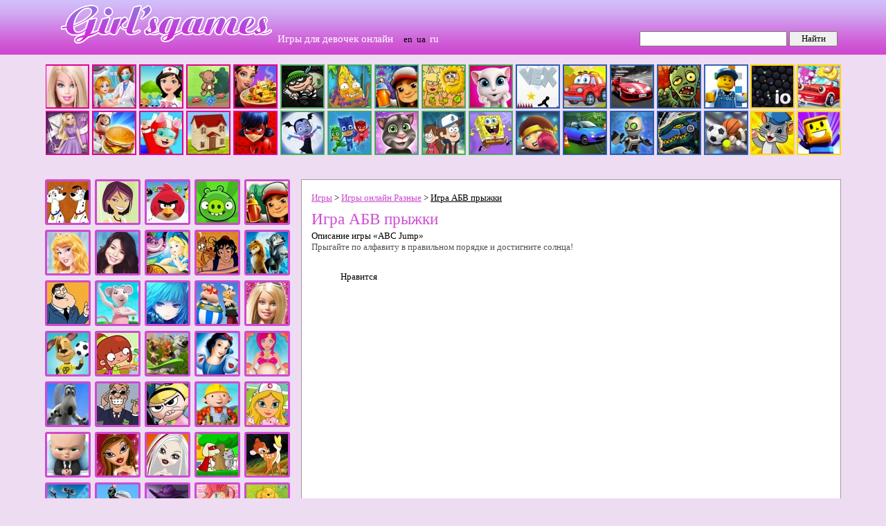

--- FILE ---
content_type: text/html
request_url: http://igrydliadevochek.ru/abv-pryzhki-online-igra/44543/
body_size: 85093
content:
<!DOCTYPE html>
<html>
<head>
<meta http-equiv="Content-Type" content="text/html; charset=utf-8">

<link rel="SHORTCUT ICON" href="/favicon.ico">
<link rel="image_src" href="/contents/image/games/game/160x120/2020/44543-game.jpg"><title>АБВ прыжки - онлайн игра</title>
<meta name="description" content="АБВ прыжки игра. Современные, новые и бесплатные онлайн игры для девочек - самая большая и самая веселая коллекция онлайн игр в интернете.">
<meta name="keywords" content="АБВ прыжки игра, игры для девочек, бесплатные игры, онлайн игры, бесплатные онлайн игры">
<style>
p, div, font, span, b, a, body, table, td, textarea, select, input { font-family: Trebuchet MS, Arial Cyr; font-size: 10pt; }
table { margin: 0px; border: 0px; border-collapse: collapse; }
td { padding: 0px; }
</style>
<script type="text/javascript" src="/contents/js/jquery.js"></script>
<link rel="STYLESHEET" type="text/css" href="/contents/css/game.css?1">
</head>
<body style="margin: 0px; background-color: #eedcf3; background-repeat: repeat-x; background-image: url(/contents/pics/upback.gif); ">
<div align="center">
<div style="width: 1150px;">

<!-- Up unit -->
<div align="left" style="height: 83px; padding-top: 0px;">
<table>
	<tr>
		<td style="width: 100%;">
			<div style="display: table-cell;"><a href="/" title="Игры для девочек онлайн"><img src="/contents/pics/logo.gif" style="border: 0px; line-height:0px;"></a></div>
			<div style="display: table-cell; vertical-align: top; padding: 48px 0px 0px 0px;">	<div class="logo">Игры для девочек онлайн</div></div>
			<div style="display: table-cell; vertical-align: top; padding: 48px 0px 0px 0px;"> &nbsp;&nbsp; &nbsp;&nbsp;en&nbsp;&nbsp;ua&nbsp;&nbsp;<span class="langlink">ru</span></div>
		</td>
		<td style="padding: 0px 5px;" nowrap>
			<div style="display: table-cell; vertical-align: top; padding-top: 30px;">
	                	<form style="display: inline;" method="GET" action="online-igry/">
					<input type="text" name="game" style="width: 205px; margin: 0px;" value="">
					<input type="submit" style="width: 70px; margin: 0px;" onclick="return $('input[name$=game]').val() ? true : false;" value="Найти">
	                    </form>
			</div>
		</td>
	</tr>
</table>
</div>
<div style="padding: 10px 0 0 0;"><img src="/contents/multo-games.png" style="width: 1149px; height: 131px;" alt="multo-games"></div>

<!-- The central unit -->
<center>
<!-- Yandex.RTB R-A-562572-1 -->
<div id="yandex_rtb_R-A-562572-1"></div>
<script type="text/javascript">
    (function(w, d, n, s, t) {
        w[n] = w[n] || [];
        w[n].push(function() {
            Ya.Context.AdvManager.render({
                blockId: "R-A-562572-1",
                renderTo: "yandex_rtb_R-A-562572-1",
                async: true
            });
        });
        t = d.getElementsByTagName("script")[0];
        s = d.createElement("script");
        s.type = "text/javascript";
        s.src = "//an.yandex.ru/system/context.js";
        s.async = true;
        t.parentNode.insertBefore(s, t);
    })(this, this.document, "yandexContextAsyncCallbacks");
</script>
</center><br>
<div class="telo">

	<table style="width: 1150px; margin: 15px 0px;">
		<tr>
			<td class="col_right" align="left">
	<div class="tag_small_div"><a href="/101-dalmatinec-online-igry/347/" title="Игры для девочек онлайн 101 далматинец"><img class="corners_min tag_small_img" src="/contents/image/games/tags/60x60/101-dalmatinec-s.jpg" alt="101 далматинец"></a></div>
	<div class="tag_small_div"><a href="/6teen-online-igry/433/" title="Игры для девочек онлайн 6teen"><img class="corners_min tag_small_img" src="/contents/image/games/tags/60x60/6teen-s.jpg" alt="6teen"></a></div>
	<div class="tag_small_div"><a href="/angry-birds-online-igry/291/" title="Игры для девочек онлайн Angry birds"><img class="corners_min tag_small_img" src="/contents/image/games/tags/60x60/angry-birds-s.jpg" alt="Angry birds"></a></div>
	<div class="tag_small_div"><a href="/bad-piggies-online-igry/340/" title="Игры для девочек онлайн Bad Piggies"><img class="corners_min tag_small_img" src="/contents/image/games/tags/60x60/bad-piggies-s.jpg" alt="Bad Piggies"></a></div>
	<div class="tag_small_div"><a href="/subway-surfers-online-igry/341/" title="Игры для девочек онлайн Subway Surfers"><img class="corners_min tag_small_img" src="/contents/image/games/tags/60x60/subway-surfers-s.jpg" alt="Subway Surfers"></a></div>
	<div class="tag_small_div"><a href="/avrora-online-igry/342/" title="Игры для девочек онлайн Аврора"><img class="corners_min tag_small_img" src="/contents/image/games/tags/60x60/avrora-s.jpg" alt="Аврора"></a></div>
	<div class="tag_small_div"><a href="/aj-karli-online-igry/335/" title="Игры для девочек онлайн Ай Карли"><img class="corners_min tag_small_img" src="/contents/image/games/tags/60x60/aj-karli-s.jpg" alt="Ай Карли"></a></div>
	<div class="tag_small_div"><a href="/alisa-v-strane-chudes-online-igry/377/" title="Игры для девочек онлайн Алиса в Стране чудес"><img class="corners_min tag_small_img" src="/contents/image/games/tags/60x60/alisa-v-strane-chudes-s.jpg" alt="Алиса в Стране чудес"></a></div>
	<div class="tag_small_div"><a href="/alladin-online-igry/292/" title="Игры для девочек онлайн Алладин"><img class="corners_min tag_small_img" src="/contents/image/games/tags/60x60/alladin-s.jpg" alt="Алладин"></a></div>
	<div class="tag_small_div"><a href="/alfa-i-omega-online-igry/450/" title="Игры для девочек онлайн Альфа и Омега"><img class="corners_min tag_small_img" src="/contents/image/games/tags/60x60/alfa-i-omega-s.jpg" alt="Альфа и Омега"></a></div>
	<div class="tag_small_div"><a href="/amerikanskij-papasha-online-igry/435/" title="Игры для девочек онлайн Американский папаша"><img class="corners_min tag_small_img" src="/contents/image/games/tags/60x60/amerikanskij-papasha-s.jpg" alt="Американский папаша"></a></div>
	<div class="tag_small_div"><a href="/angelina-balerina-online-igry/461/" title="Игры для девочек онлайн Ангелина Балерина"><img class="corners_min tag_small_img" src="/contents/image/games/tags/60x60/angelina-balerina-s.jpg" alt="Ангелина Балерина"></a></div>
	<div class="tag_small_div"><a href="/anime-online-igry/162/" title="Игры для девочек онлайн Аниме"><img class="corners_min tag_small_img" src="/contents/image/games/tags/60x60/anime-s.jpg" alt="Аниме"></a></div>
	<div class="tag_small_div"><a href="/asteriks-i-obeliks-online-igry/293/" title="Игры для девочек онлайн Астерикс и Обеликс"><img class="corners_min tag_small_img" src="/contents/image/games/tags/60x60/asteriks-i-obeliks-s.jpg" alt="Астерикс и Обеликс"></a></div>
	<div class="tag_small_div"><a href="/barbi-online-igry/62/" title="Игры для девочек онлайн Барби"><img class="corners_min tag_small_img" src="/contents/image/games/tags/60x60/barbi-s.jpg" alt="Барби"></a></div>
	<div class="tag_small_div"><a href="/barboskiny-online-igry/411/" title="Игры для девочек онлайн Барбоскины"><img class="corners_min tag_small_img" src="/contents/image/games/tags/60x60/barboskiny-s.jpg" alt="Барбоскины"></a></div>
	<div class="tag_small_div"><a href="/bezdele-online-igry/437/" title="Игры для девочек онлайн Безделье"><img class="corners_min tag_small_img" src="/contents/image/games/tags/60x60/bezdele-s.jpg" alt="Безделье"></a></div>
	<div class="tag_small_div"><a href="/belka-i-strelka-online-igry/378/" title="Игры для девочек онлайн Белка и Стрелка"><img class="corners_min tag_small_img" src="/contents/image/games/tags/60x60/belka-i-strelka-s.jpg" alt="Белка и Стрелка"></a></div>
	<div class="tag_small_div"><a href="/belosnezhka-online-igry/294/" title="Игры для девочек онлайн Белоснежка"><img class="corners_min tag_small_img" src="/contents/image/games/tags/60x60/belosnezhka-s.jpg" alt="Белоснежка"></a></div>
	<div class="tag_small_div"><a href="/beremennye-online-igry/336/" title="Игры для девочек онлайн Беременные"><img class="corners_min tag_small_img" src="/contents/image/games/tags/60x60/beremennye-s.jpg" alt="Беременные"></a></div>
	<div class="tag_small_div"><a href="/bernard-online-igry/447/" title="Игры для девочек онлайн Бернард"><img class="corners_min tag_small_img" src="/contents/image/games/tags/60x60/bernard-s.jpg" alt="Бернард"></a></div>
	<div class="tag_small_div"><a href="/biznes-online-igry/147/" title="Игры для девочек онлайн Бизнес"><img class="corners_min tag_small_img" src="/contents/image/games/tags/60x60/biznes-s.jpg" alt="Бизнес"></a></div>
	<div class="tag_small_div"><a href="/billi-i-mendi-online-igry/438/" title="Игры для девочек онлайн Билли и Мэнди"><img class="corners_min tag_small_img" src="/contents/image/games/tags/60x60/billi-i-mendi-s.jpg" alt="Билли и Мэнди"></a></div>
	<div class="tag_small_div"><a href="/bob-stroitel-online-igry/343/" title="Игры для девочек онлайн Боб строитель"><img class="corners_min tag_small_img" src="/contents/image/games/tags/60x60/bob-stroitel-s.jpg" alt="Боб строитель"></a></div>
	<div class="tag_small_div"><a href="/bolnica-online-igry/243/" title="Игры для девочек онлайн Больница"><img class="corners_min tag_small_img" src="/contents/image/games/tags/60x60/bolnica-s.jpg" alt="Больница"></a></div>
	<div class="tag_small_div"><a href="/boss-molokosos-online-igry/543/" title="Игры для девочек онлайн Босс молокосос"><img class="corners_min tag_small_img" src="/contents/image/games/tags/60x60/boss-molokosos-s.jpg" alt="Босс молокосос"></a></div>
	<div class="tag_small_div"><a href="/bratc-online-igry/65/" title="Игры для девочек онлайн Братц"><img class="corners_min tag_small_img" src="/contents/image/games/tags/60x60/bratc-s.jpg" alt="Братц"></a></div>
	<div class="tag_small_div"><a href="/bratczillaz-online-igry/266/" title="Игры для девочек онлайн Братцзиллаз"><img class="corners_min tag_small_img" src="/contents/image/games/tags/60x60/bratczillaz-s.jpg" alt="Братцзиллаз"></a></div>
	<div class="tag_small_div"><a href="/brodilki-dlya-devochek-online-igry/500/" title="Игры для девочек онлайн Бродилки для девочек"><img class="corners_min tag_small_img" src="/contents/image/games/tags/60x60/brodilki-dlya-devochek-s.jpg" alt="Бродилки для девочек"></a></div>
	<div class="tag_small_div"><a href="/bembi-online-igry/423/" title="Игры для девочек онлайн Бэмби"><img class="corners_min tag_small_img" src="/contents/image/games/tags/60x60/bembi-s.jpg" alt="Бэмби"></a></div>
	<div class="tag_small_div"><a href="/valli-online-igry/379/" title="Игры для девочек онлайн Валли"><img class="corners_min tag_small_img" src="/contents/image/games/tags/60x60/valli-s.jpg" alt="Валли"></a></div>
	<div class="tag_small_div"><a href="/vverkh-online-igry/424/" title="Игры для девочек онлайн Вверх"><img class="corners_min tag_small_img" src="/contents/image/games/tags/60x60/vverkh-s.jpg" alt="Вверх"></a></div>
	<div class="tag_small_div"><a href="/vedmy-online-igry/373/" title="Игры для девочек онлайн Ведьмы"><img class="corners_min tag_small_img" src="/contents/image/games/tags/60x60/vedmy-s.jpg" alt="Ведьмы"></a></div>
	<div class="tag_small_div"><a href="/vinks-online-igry/72/" title="Игры для девочек онлайн Винкс"><img class="corners_min tag_small_img" src="/contents/image/games/tags/60x60/vinks-s.jpg" alt="Винкс"></a></div>
	<div class="tag_small_div"><a href="/vinni-pukh-online-igry/295/" title="Игры для девочек онлайн Винни Пух"><img class="corners_min tag_small_img" src="/contents/image/games/tags/60x60/vinni-pukh-s.jpg" alt="Винни Пух"></a></div>
	<div class="tag_small_div"><a href="/violetta-online-igry/267/" title="Игры для девочек онлайн Виолетта"><img class="corners_min tag_small_img" src="/contents/image/games/tags/60x60/violetta-s.jpg" alt="Виолетта"></a></div>
	<div class="tag_small_div"><a href="/volshebnye-roditeli-online-igry/380/" title="Игры для девочек онлайн Волшебные родители"><img class="corners_min tag_small_img" src="/contents/image/games/tags/60x60/volshebnye-roditeli-s.jpg" alt="Волшебные родители"></a></div>
	<div class="tag_small_div"><a href="/volt-online-igry/430/" title="Игры для девочек онлайн Вольт"><img class="corners_min tag_small_img" src="/contents/image/games/tags/60x60/volt-s.jpg" alt="Вольт"></a></div>
	<div class="tag_small_div"><a href="/vremya-dzhastina-online-igry/453/" title="Игры для девочек онлайн Время Джастина"><img class="corners_min tag_small_img" src="/contents/image/games/tags/60x60/vremya-dzhastina-s.jpg" alt="Время Джастина"></a></div>
	<div class="tag_small_div"><a href="/vremya-priklyuchenij-online-igry/296/" title="Игры для девочек онлайн Время приключений"><img class="corners_min tag_small_img" src="/contents/image/games/tags/60x60/vremya-priklyuchenij-s.jpg" alt="Время приключений"></a></div>
	<div class="tag_small_div"><a href="/gadkij-ya-online-igry/381/" title="Игры для девочек онлайн Гадкий Я"><img class="corners_min tag_small_img" src="/contents/image/games/tags/60x60/gadkij-ya-s.jpg" alt="Гадкий Я"></a></div>
	<div class="tag_small_div"><a href="/gambol-online-igry/344/" title="Игры для девочек онлайн Гамбол"><img class="corners_min tag_small_img" src="/contents/image/games/tags/60x60/gambol-s.jpg" alt="Гамбол"></a></div>
	<div class="tag_small_div"><a href="/gangnam-stajl-online-igry/345/" title="Игры для девочек онлайн Гангнам Стайл"><img class="corners_min tag_small_img" src="/contents/image/games/tags/60x60/gangnam-stajl-s.jpg" alt="Гангнам Стайл"></a></div>
	<div class="tag_small_div"><a href="/garri-potter-online-igry/202/" title="Игры для девочек онлайн Гарри Поттер"><img class="corners_min tag_small_img" src="/contents/image/games/tags/60x60/garri-potter-s.jpg" alt="Гарри Поттер"></a></div>
	<div class="tag_small_div"><a href="/garfild-online-igry/297/" title="Игры для девочек онлайн Гарфилд"><img class="corners_min tag_small_img" src="/contents/image/games/tags/60x60/garfild-s.jpg" alt="Гарфилд"></a></div>
	<div class="tag_small_div"><a href="/gerkules-online-igry/501/" title="Игры для девочек онлайн Геркулес"><img class="corners_min tag_small_img" src="/contents/image/games/tags/60x60/gerkules-s.jpg" alt="Геркулес"></a></div>
	<div class="tag_small_div"><a href="/govoryaschie-druzya-online-igry/242/" title="Игры для девочек онлайн Говорящие друзья"><img class="corners_min tag_small_img" src="/contents/image/games/tags/60x60/govoryaschie-druzya-s.jpg" alt="Говорящие друзья"></a></div>
	<div class="tag_small_div"><a href="/govoryaschij-tom-online-igry/262/" title="Игры для девочек онлайн Говорящий Том"><img class="corners_min tag_small_img" src="/contents/image/games/tags/60x60/govoryaschij-tom-s.jpg" alt="Говорящий Том"></a></div>
	<div class="tag_small_div"><a href="/golovolomka-online-igry/523/" title="Игры для девочек онлайн Головоломка"><img class="corners_min tag_small_img" src="/contents/image/games/tags/60x60/golovolomka-s.jpg" alt="Головоломка"></a></div>
	<div class="tag_small_div"><a href="/gorod-geroev-online-igry/412/" title="Игры для девочек онлайн Город героев"><img class="corners_min tag_small_img" src="/contents/image/games/tags/60x60/gorod-geroev-s.jpg" alt="Город героев"></a></div>
	<div class="tag_small_div"><a href="/gotovka-online-igry/51/" title="Игры для девочек онлайн Готовка"><img class="corners_min tag_small_img" src="/contents/image/games/tags/60x60/gotovka-s.jpg" alt="Готовка"></a></div>
	<div class="tag_small_div"><a href="/graviti-fols-online-igry/346/" title="Игры для девочек онлайн Гравити Фолс"><img class="corners_min tag_small_img" src="/contents/image/games/tags/60x60/graviti-fols-s.jpg" alt="Гравити Фолс"></a></div>
	<div class="tag_small_div"><a href="/grizzi-i-lemmingi-online-igry/547/" title="Игры для девочек онлайн Гриззи и Лемминги"><img class="corners_min tag_small_img" src="/contents/image/games/tags/60x60/grizzi-i-lemmingi-s.jpg" alt="Гриззи и Лемминги"></a></div>
	<div class="tag_small_div"><a href="/griffiny-online-igry/382/" title="Игры для девочек онлайн Гриффины"><img class="corners_min tag_small_img" src="/contents/image/games/tags/60x60/griffiny-s.jpg" alt="Гриффины"></a></div>
	<div class="tag_small_div"><a href="/guppi-i-puzyriki-online-igry/383/" title="Игры для девочек онлайн Гуппи и пузырики"><img class="corners_min tag_small_img" src="/contents/image/games/tags/60x60/guppi-i-puzyriki-s.jpg" alt="Гуппи и пузырики"></a></div>
	<div class="tag_small_div"><a href="/gufi-online-igry/413/" title="Игры для девочек онлайн Гуфи"><img class="corners_min tag_small_img" src="/contents/image/games/tags/60x60/gufi-s.jpg" alt="Гуфи"></a></div>
	<div class="tag_small_div"><a href="/dambo-online-igry/415/" title="Игры для девочек онлайн Дамбо"><img class="corners_min tag_small_img" src="/contents/image/games/tags/60x60/dambo-s.jpg" alt="Дамбо"></a></div>
	<div class="tag_small_div"><a href="/devushki-online-igry/170/" title="Игры для девочек онлайн Девушки"><img class="corners_min tag_small_img" src="/contents/image/games/tags/60x60/devushki-s.jpg" alt="Девушки"></a></div>
	<div class="tag_small_div"><a href="/devushki-ekvestrii-online-igry/338/" title="Игры для девочек онлайн Девушки Эквестрии"><img class="corners_min tag_small_img" src="/contents/image/games/tags/60x60/devushki-ekvestrii-s.jpg" alt="Девушки Эквестрии"></a></div>
	<div class="tag_small_div"><a href="/delaj-nogi-online-igry/441/" title="Игры для девочек онлайн Делай ноги"><img class="corners_min tag_small_img" src="/contents/image/games/tags/60x60/delaj-nogi-s.jpg" alt="Делай ноги"></a></div>
	<div class="tag_small_div"><a href="/dzhastin-biber-online-igry/452/" title="Игры для девочек онлайн Джастин Бибер"><img class="corners_min tag_small_img" src="/contents/image/games/tags/60x60/dzhastin-biber-s.jpg" alt="Джастин Бибер"></a></div>
	<div class="tag_small_div"><a href="/dzhejk-i-piraty-netlandii-online-igry/384/" title="Игры для девочек онлайн Джейк и пираты Нетландии"><img class="corners_min tag_small_img" src="/contents/image/games/tags/60x60/dzhejk-i-piraty-netlandii-s.jpg" alt="Джейк и пираты Нетландии"></a></div>
	<div class="tag_small_div"><a href="/dzhimmi-nejtron-online-igry/440/" title="Игры для девочек онлайн Джимми Нейтрон"><img class="corners_min tag_small_img" src="/contents/image/games/tags/60x60/dzhimmi-nejtron-s.jpg" alt="Джимми Нейтрон"></a></div>
	<div class="tag_small_div"><a href="/dzhoni-test-online-igry/454/" title="Игры для девочек онлайн Джони Тест"><img class="corners_min tag_small_img" src="/contents/image/games/tags/60x60/dzhoni-test-s.jpg" alt="Джони Тест"></a></div>
	<div class="tag_small_div"><a href="/dzhonni-bravo-online-igry/457/" title="Игры для девочек онлайн Джонни Браво"><img class="corners_min tag_small_img" src="/contents/image/games/tags/60x60/dzhonni-bravo-s.jpg" alt="Джонни Браво"></a></div>
	<div class="tag_small_div"><a href="/diego-online-igry/298/" title="Игры для девочек онлайн Диего"><img class="corners_min tag_small_img" src="/contents/image/games/tags/60x60/diego-s.jpg" alt="Диего"></a></div>
	<div class="tag_small_div"><a href="/din-din-online-igry/374/" title="Игры для девочек онлайн Динь-Динь"><img class="corners_min tag_small_img" src="/contents/image/games/tags/60x60/din-din-s.jpg" alt="Динь-Динь"></a></div>
	<div class="tag_small_div"><a href="/disnej-online-igry/142/" title="Игры для девочек онлайн Дисней"><img class="corners_min tag_small_img" src="/contents/image/games/tags/60x60/disnej-s.jpg" alt="Дисней"></a></div>
	<div class="tag_small_div"><a href="/doktor-plyusheva-online-igry/261/" title="Игры для девочек онлайн Доктор Плюшева"><img class="corners_min tag_small_img" src="/contents/image/games/tags/60x60/doktor-plyusheva-s.jpg" alt="Доктор Плюшева"></a></div>
	<div class="tag_small_div"><a href="/dom-online-igry/516/" title="Игры для девочек онлайн Дом"><img class="corners_min tag_small_img" src="/contents/image/games/tags/60x60/dom-s.jpg" alt="Дом"></a></div>
	<div class="tag_small_div"><a href="/donald-dak-online-igry/348/" title="Игры для девочек онлайн Дональд Дак"><img class="corners_min tag_small_img" src="/contents/image/games/tags/60x60/donald-dak-s.jpg" alt="Дональд Дак"></a></div>
	<div class="tag_small_div"><a href="/doraemon-online-igry/428/" title="Игры для девочек онлайн Дораэмон"><img class="corners_min tag_small_img" src="/contents/image/games/tags/60x60/doraemon-s.jpg" alt="Дораэмон"></a></div>
	<div class="tag_small_div"><a href="/druzya-angelov-online-igry/268/" title="Игры для девочек онлайн Друзья ангелов"><img class="corners_min tag_small_img" src="/contents/image/games/tags/60x60/druzya-angelov-s.jpg" alt="Друзья ангелов"></a></div>
	<div class="tag_small_div"><a href="/dudl-dzhamp-online-igry/491/" title="Игры для девочек онлайн Дудл Джамп"><img class="corners_min tag_small_img" src="/contents/image/games/tags/60x60/dudl-dzhamp-s.jpg" alt="Дудл Джамп"></a></div>
	<div class="tag_small_div"><a href="/edinorogi-online-igry/469/" title="Игры для девочек онлайн Единороги"><img class="corners_min tag_small_img" src="/contents/image/games/tags/60x60/edinorogi-s.jpg" alt="Единороги"></a></div>
	<div class="tag_small_div"><a href="/eti-online-igry/27/" title="Игры для девочек онлайн Ети"><img class="corners_min tag_small_img" src="/contents/image/games/tags/60x60/eti-s.jpg" alt="Ети"></a></div>
	<div class="tag_small_div"><a href="/zhasmin-online-igry/299/" title="Игры для девочек онлайн Жасмин"><img class="corners_min tag_small_img" src="/contents/image/games/tags/60x60/zhasmin-s.jpg" alt="Жасмин"></a></div>
	<div class="tag_small_div"><a href="/zhivotnye-online-igry/227/" title="Игры для девочек онлайн Животные"><img class="corners_min tag_small_img" src="/contents/image/games/tags/60x60/zhivotnye-s.jpg" alt="Животные"></a></div>
	<div class="tag_small_div"><a href="/zveropolis-online-igry/534/" title="Игры для девочек онлайн Зверополис"><img class="corners_min tag_small_img" src="/contents/image/games/tags/60x60/zveropolis-s.jpg" alt="Зверополис"></a></div>
	<div class="tag_small_div"><a href="/znamenitosti-online-igry/64/" title="Игры для девочек онлайн Знаменитости"><img class="corners_min tag_small_img" src="/contents/image/games/tags/60x60/znamenitosti-s.jpg" alt="Знаменитости"></a></div>
	<div class="tag_small_div"><a href="/zolushka-online-igry/385/" title="Игры для девочек онлайн Золушка"><img class="corners_min tag_small_img" src="/contents/image/games/tags/60x60/zolushka-s.jpg" alt="Золушка"></a></div>
	<div class="tag_small_div"><a href="/zuma-online-igry/176/" title="Игры для девочек онлайн Зума"><img class="corners_min tag_small_img" src="/contents/image/games/tags/60x60/zuma-s.jpg" alt="Зума"></a></div>
	<div class="tag_small_div"><a href="/interery-online-igry/139/" title="Игры для девочек онлайн Интерьеры"><img class="corners_min tag_small_img" src="/contents/image/games/tags/60x60/interery-s.jpg" alt="Интерьеры"></a></div>
	<div class="tag_small_div"><a href="/istoriya-igrushek-online-igry/349/" title="Игры для девочек онлайн История игрушек"><img class="corners_min tag_small_img" src="/contents/image/games/tags/60x60/istoriya-igrushek-s.jpg" alt="История игрушек"></a></div>
	<div class="tag_small_div"><a href="/kak-priruchit-drakona-online-igry/350/" title="Игры для девочек онлайн Как приручить дракона"><img class="corners_min tag_small_img" src="/contents/image/games/tags/60x60/kak-priruchit-drakona-s.jpg" alt="Как приручить дракона"></a></div>
	<div class="tag_small_div"><a href="/kalimero-online-igry/497/" title="Игры для девочек онлайн Калимеро"><img class="corners_min tag_small_img" src="/contents/image/games/tags/60x60/kalimero-s.jpg" alt="Калимеро"></a></div>
	<div class="tag_small_div"><a href="/kapitan-podshtannik-online-igry/546/" title="Игры для девочек онлайн Капитан Подштанник"><img class="corners_min tag_small_img" src="/contents/image/games/tags/60x60/kapitan-podshtannik-s.jpg" alt="Капитан Подштанник"></a></div>
	<div class="tag_small_div"><a href="/kayu-online-igry/498/" title="Игры для девочек онлайн Каю"><img class="corners_min tag_small_img" src="/contents/image/games/tags/60x60/kayu-s.jpg" alt="Каю"></a></div>
	<div class="tag_small_div"><a href="/kid-vs-ket-online-igry/462/" title="Игры для девочек онлайн Кид vs Кэт"><img class="corners_min tag_small_img" src="/contents/image/games/tags/60x60/kid-vs-ket-s.jpg" alt="Кид vs Кэт"></a></div>
	<div class="tag_small_div"><a href="/kik-butovskij-online-igry/439/" title="Игры для девочек онлайн Кик Бутовский"><img class="corners_min tag_small_img" src="/contents/image/games/tags/60x60/kik-butovskij-s.jpg" alt="Кик Бутовский"></a></div>
	<div class="tag_small_div"><a href="/kiko-online-igry/300/" title="Игры для девочек онлайн Кико"><img class="corners_min tag_small_img" src="/contents/image/games/tags/60x60/kiko-s.jpg" alt="Кико"></a></div>
	<div class="tag_small_div"><a href="/kim-5-s-plyusom-online-igry/301/" title="Игры для девочек онлайн Ким 5 с плюсом"><img class="corners_min tag_small_img" src="/contents/image/games/tags/60x60/kim-5-s-plyusom-s.jpg" alt="Ким 5 с плюсом"></a></div>
	<div class="tag_small_div"><a href="/kliker-online-igry/548/" title="Игры для девочек онлайн Кликер"><img class="corners_min tag_small_img" src="/contents/image/games/tags/60x60/kliker-s.jpg" alt="Кликер"></a></div>
	<div class="tag_small_div"><a href="/klub-pingvinov-online-igry/386/" title="Игры для девочек онлайн Клуб пингвинов"><img class="corners_min tag_small_img" src="/contents/image/games/tags/60x60/klub-pingvinov-s.jpg" alt="Клуб пингвинов"></a></div>
	<div class="tag_small_div"><a href="/korol-lev-online-igry/387/" title="Игры для девочек онлайн Король Лев"><img class="corners_min tag_small_img" src="/contents/image/games/tags/60x60/korol-lev-s.jpg" alt="Король Лев"></a></div>
	<div class="tag_small_div"><a href="/korporaciya-monstrov-online-igry/388/" title="Игры для девочек онлайн Корпорация монстров"><img class="corners_min tag_small_img" src="/contents/image/games/tags/60x60/korporaciya-monstrov-s.jpg" alt="Корпорация монстров"></a></div>
	<div class="tag_small_div"><a href="/kosmo-martyshki-online-igry/480/" title="Игры для девочек онлайн Космо мартышки"><img class="corners_min tag_small_img" src="/contents/image/games/tags/60x60/kosmo-martyshki-s.jpg" alt="Космо мартышки"></a></div>
	<div class="tag_small_div"><a href="/kot-v-sapogakh-online-igry/188/" title="Игры для девочек онлайн Кот в сапогах"><img class="corners_min tag_small_img" src="/contents/image/games/tags/60x60/kot-v-sapogakh-s.jpg" alt="Кот в сапогах"></a></div>
	<div class="tag_small_div"><a href="/koshki-online-igry/375/" title="Игры для девочек онлайн Кошки"><img class="corners_min tag_small_img" src="/contents/image/games/tags/60x60/koshki-s.jpg" alt="Кошки"></a></div>
	<div class="tag_small_div"><a href="/krasavica-i-chudovische-online-igry/302/" title="Игры для девочек онлайн Красавица и Чудовище"><img class="corners_min tag_small_img" src="/contents/image/games/tags/60x60/krasavica-i-chudovische-s.jpg" alt="Красавица и Чудовище"></a></div>
	<div class="tag_small_div"><a href="/krutye-bobry-online-igry/468/" title="Игры для девочек онлайн Крутые бобры"><img class="corners_min tag_small_img" src="/contents/image/games/tags/60x60/krutye-bobry-s.jpg" alt="Крутые бобры"></a></div>
	<div class="tag_small_div"><a href="/krutye-devchonki-online-igry/416/" title="Игры для девочек онлайн Крутые девчонки"><img class="corners_min tag_small_img" src="/contents/image/games/tags/60x60/krutye-devchonki-s.jpg" alt="Крутые девчонки"></a></div>
	<div class="tag_small_div"><a href="/kung-fu-panda-online-igry/303/" title="Игры для девочек онлайн Кунг-фу Панда"><img class="corners_min tag_small_img" src="/contents/image/games/tags/60x60/kung-fu-panda-s.jpg" alt="Кунг-фу Панда"></a></div>
	<div class="tag_small_div"><a href="/kusko-online-igry/304/" title="Игры для девочек онлайн Куско"><img class="corners_min tag_small_img" src="/contents/image/games/tags/60x60/kusko-s.jpg" alt="Куско"></a></div>
	<div class="tag_small_div"><a href="/kukhnya-sary-online-igry/269/" title="Игры для девочек онлайн Кухня Сары"><img class="corners_min tag_small_img" src="/contents/image/games/tags/60x60/kukhnya-sary-s.jpg" alt="Кухня Сары"></a></div>
	<div class="tag_small_div"><a href="/lalalupsi-online-igry/471/" title="Игры для девочек онлайн Лалалупси"><img class="corners_min tag_small_img" src="/contents/image/games/tags/60x60/lalalupsi-s.jpg" alt="Лалалупси"></a></div>
	<div class="tag_small_div"><a href="/lego-frends-online-igry/474/" title="Игры для девочек онлайн Лего Френдс"><img class="corners_min tag_small_img" src="/contents/image/games/tags/60x60/lego-frends-s.jpg" alt="Лего Френдс"></a></div>
	<div class="tag_small_div"><a href="/ledi-bag-i-super-kot-online-igry/531/" title="Игры для девочек онлайн Леди Баг и Супер Кот"><img class="corners_min tag_small_img" src="/contents/image/games/tags/60x60/ledi-bag-i-super-kot-s.jpg" alt="Леди Баг и Супер Кот"></a></div>
	<div class="tag_small_div"><a href="/ledi-i-brodyaga-online-igry/463/" title="Игры для девочек онлайн Леди и Бродяга"><img class="corners_min tag_small_img" src="/contents/image/games/tags/60x60/ledi-i-brodyaga-s.jpg" alt="Леди и Бродяга"></a></div>
	<div class="tag_small_div"><a href="/lednikovyj-period-online-igry/306/" title="Игры для девочек онлайн Ледниковый период"><img class="corners_min tag_small_img" src="/contents/image/games/tags/60x60/lednikovyj-period-s.jpg" alt="Ледниковый период"></a></div>
	<div class="tag_small_div"><a href="/lentyaevo-online-igry/393/" title="Игры для девочек онлайн Лентяево"><img class="corners_min tag_small_img" src="/contents/image/games/tags/60x60/lentyaevo-s.jpg" alt="Лентяево"></a></div>
	<div class="tag_small_div"><a href="/lechit-zuby-online-igry/241/" title="Игры для девочек онлайн Лечить зубы"><img class="corners_min tag_small_img" src="/contents/image/games/tags/60x60/lechit-zuby-s.jpg" alt="Лечить зубы"></a></div>
	<div class="tag_small_div"><a href="/lilo-i-stich-online-igry/307/" title="Игры для девочек онлайн Лило и Стич"><img class="corners_min tag_small_img" src="/contents/image/games/tags/60x60/lilo-i-stich-s.jpg" alt="Лило и Стич"></a></div>
	<div class="tag_small_div"><a href="/littl-charmers-online-igry/530/" title="Игры для девочек онлайн Литтл Чармерс"><img class="corners_min tag_small_img" src="/contents/image/games/tags/60x60/littl-charmers-s.jpg" alt="Литтл Чармерс"></a></div>
	<div class="tag_small_div"><a href="/loraks-online-igry/449/" title="Игры для девочек онлайн Лоракс"><img class="corners_min tag_small_img" src="/contents/image/games/tags/60x60/loraks-s.jpg" alt="Лоракс"></a></div>
	<div class="tag_small_div"><a href="/loshadi-online-igry/270/" title="Игры для девочек онлайн Лошади"><img class="corners_min tag_small_img" src="/contents/image/games/tags/60x60/loshadi-s.jpg" alt="Лошади"></a></div>
	<div class="tag_small_div"><a href="/luni-tyunz-online-igry/351/" title="Игры для девочек онлайн Луни Тюнз"><img class="corners_min tag_small_img" src="/contents/image/games/tags/60x60/luni-tyunz-s.jpg" alt="Луни Тюнз"></a></div>
	<div class="tag_small_div"><a href="/luntik-online-igry/234/" title="Игры для девочек онлайн Лунтик"><img class="corners_min tag_small_img" src="/contents/image/games/tags/60x60/luntik-s.jpg" alt="Лунтик"></a></div>
	<div class="tag_small_div"><a href="/lyubopytnyj-dzhordzh-online-igry/429/" title="Игры для девочек онлайн Любопытный Джордж"><img class="corners_min tag_small_img" src="/contents/image/games/tags/60x60/lyubopytnyj-dzhordzh-s.jpg" alt="Любопытный Джордж"></a></div>
	<div class="tag_small_div"><a href="/magiya-online-igry/520/" title="Игры для девочек онлайн Магия"><img class="corners_min tag_small_img" src="/contents/image/games/tags/60x60/magiya-s.jpg" alt="Магия"></a></div>
	<div class="tag_small_div"><a href="/madagaskar-online-igry/352/" title="Игры для девочек онлайн Мадагаскар"><img class="corners_min tag_small_img" src="/contents/image/games/tags/60x60/madagaskar-s.jpg" alt="Мадагаскар"></a></div>
	<div class="tag_small_div"><a href="/madzhong-online-igry/50/" title="Игры для девочек онлайн Маджонг"><img class="corners_min tag_small_img" src="/contents/image/games/tags/60x60/madzhong-s.jpg" alt="Маджонг"></a></div>
	<div class="tag_small_div"><a href="/makiyazh-online-igry/66/" title="Игры для девочек онлайн Макияж"><img class="corners_min tag_small_img" src="/contents/image/games/tags/60x60/makiyazh-s.jpg" alt="Макияж"></a></div>
	<div class="tag_small_div"><a href="/malenkie-ejnshtejny-online-igry/464/" title="Игры для девочек онлайн Маленькие Эйнштейны"><img class="corners_min tag_small_img" src="/contents/image/games/tags/60x60/malenkie-ejnshtejny-s.jpg" alt="Маленькие Эйнштейны"></a></div>
	<div class="tag_small_div"><a href="/malefisenta-online-igry/337/" title="Игры для девочек онлайн Малефисента"><img class="corners_min tag_small_img" src="/contents/image/games/tags/60x60/malefisenta-s.jpg" alt="Малефисента"></a></div>
	<div class="tag_small_div"><a href="/malyshariki-online-igry/533/" title="Игры для девочек онлайн Малышарики"><img class="corners_min tag_small_img" src="/contents/image/games/tags/60x60/malyshariki-s.jpg" alt="Малышарики"></a></div>
	<div class="tag_small_div"><a href="/malyshka-seven-online-igry/490/" title="Игры для девочек онлайн Малышка Севен"><img class="corners_min tag_small_img" src="/contents/image/games/tags/60x60/malyshka-seven-s.jpg" alt="Малышка Севен"></a></div>
	<div class="tag_small_div"><a href="/malyshka-khejzel-online-igry/240/" title="Игры для девочек онлайн Малышка Хейзел"><img class="corners_min tag_small_img" src="/contents/image/games/tags/60x60/malyshka-khejzel-s.jpg" alt="Малышка Хейзел"></a></div>
	<div class="tag_small_div"><a href="/manikyur-online-igry/75/" title="Игры для девочек онлайн Маникюр"><img class="corners_min tag_small_img" src="/contents/image/games/tags/60x60/manikyur-s.jpg" alt="Маникюр"></a></div>
	<div class="tag_small_div"><a href="/masyanya-online-igry/353/" title="Игры для девочек онлайн Масяня"><img class="corners_min tag_small_img" src="/contents/image/games/tags/60x60/masyanya-s.jpg" alt="Масяня"></a></div>
	<div class="tag_small_div"><a href="/masha-i-medved-online-igry/197/" title="Игры для девочек онлайн Маша и Медведь"><img class="corners_min tag_small_img" src="/contents/image/games/tags/60x60/masha-i-medved-s.jpg" alt="Маша и Медведь"></a></div>
	<div class="tag_small_div"><a href="/megamozg-online-igry/417/" title="Игры для девочек онлайн Мегамозг"><img class="corners_min tag_small_img" src="/contents/image/games/tags/60x60/megamozg-s.jpg" alt="Мегамозг"></a></div>
	<div class="tag_small_div"><a href="/mia-i-ya-online-igry/475/" title="Игры для девочек онлайн Миа и Я"><img class="corners_min tag_small_img" src="/contents/image/games/tags/60x60/mia-i-ya-s.jpg" alt="Миа и Я"></a></div>
	<div class="tag_small_div"><a href="/mikki-maus-online-igry/308/" title="Игры для девочек онлайн Микки Маус"><img class="corners_min tag_small_img" src="/contents/image/games/tags/60x60/mikki-maus-s.jpg" alt="Микки Маус"></a></div>
	<div class="tag_small_div"><a href="/mikseli-online-igry/518/" title="Игры для девочек онлайн Миксели"><img class="corners_min tag_small_img" src="/contents/image/games/tags/60x60/mikseli-s.jpg" alt="Миксели"></a></div>
	<div class="tag_small_div"><a href="/minony-online-igry/246/" title="Игры для девочек онлайн Миньоны"><img class="corners_min tag_small_img" src="/contents/image/games/tags/60x60/minony-s.jpg" alt="Миньоны"></a></div>
	<div class="tag_small_div"><a href="/mister-bin-online-igry/354/" title="Игры для девочек онлайн Мистер Бин"><img class="corners_min tag_small_img" src="/contents/image/games/tags/60x60/mister-bin-s.jpg" alt="Мистер Бин"></a></div>
	<div class="tag_small_div"><a href="/moem-posudu-online-igry/493/" title="Игры для девочек онлайн Моем посуду"><img class="corners_min tag_small_img" src="/contents/image/games/tags/60x60/moem-posudu-s.jpg" alt="Моем посуду"></a></div>
	<div class="tag_small_div"><a href="/monstry-na-kanikulakh-online-igry/425/" title="Игры для девочек онлайн Монстры на каникулах"><img class="corners_min tag_small_img" src="/contents/image/games/tags/60x60/monstry-na-kanikulakh-s.jpg" alt="Монстры на каникулах"></a></div>
	<div class="tag_small_div"><a href="/moryak-papaj-online-igry/431/" title="Игры для девочек онлайн Моряк Папай"><img class="corners_min tag_small_img" src="/contents/image/games/tags/60x60/moryak-papaj-s.jpg" alt="Моряк Папай"></a></div>
	<div class="tag_small_div"><a href="/mulan-online-igry/309/" title="Игры для девочек онлайн Мулан"><img class="corners_min tag_small_img" src="/contents/image/games/tags/60x60/mulan-s.jpg" alt="Мулан"></a></div>
	<div class="tag_small_div"><a href="/na-pamyat-online-igry/138/" title="Игры для девочек онлайн На память"><img class="corners_min tag_small_img" src="/contents/image/games/tags/60x60/na-pamyat-s.jpg" alt="На память"></a></div>
	<div class="tag_small_div"><a href="/najdi-otlichiya-online-igry/14/" title="Игры для девочек онлайн Найди отличия"><img class="corners_min tag_small_img" src="/contents/image/games/tags/60x60/najdi-otlichiya-s.jpg" alt="Найди отличия"></a></div>
	<div class="tag_small_div"><a href="/nemo-online-igry/389/" title="Игры для девочек онлайн Немо"><img class="corners_min tag_small_img" src="/contents/image/games/tags/60x60/nemo-s.jpg" alt="Немо"></a></div>
	<div class="tag_small_div"><a href="/novyj-god-online-igry/74/" title="Игры для девочек онлайн Новый год"><img class="corners_min tag_small_img" src="/contents/image/games/tags/60x60/novyj-god-s.jpg" alt="Новый год"></a></div>
	<div class="tag_small_div"><a href="/noddi-online-igry/451/" title="Игры для девочек онлайн Нодди"><img class="corners_min tag_small_img" src="/contents/image/games/tags/60x60/noddi-s.jpg" alt="Нодди"></a></div>
	<div class="tag_small_div"><a href="/nu-pogodi-online-igry/310/" title="Игры для девочек онлайн Ну погоди"><img class="corners_min tag_small_img" src="/contents/image/games/tags/60x60/nu-pogodi-s.jpg" alt="Ну погоди"></a></div>
	<div class="tag_small_div"><a href="/obsluzhivanie-online-igry/55/" title="Игры для девочек онлайн Обслуживание"><img class="corners_min tag_small_img" src="/contents/image/games/tags/60x60/obsluzhivanie-s.jpg" alt="Обслуживание"></a></div>
	<div class="tag_small_div"><a href="/obuchayuschie-online-igry/13/" title="Игры для девочек онлайн Обучающие"><img class="corners_min tag_small_img" src="/contents/image/games/tags/60x60/obuchayuschie-s.jpg" alt="Обучающие"></a></div>
	<div class="tag_small_div"><a href="/obychnyj-multik-online-igry/355/" title="Игры для девочек онлайн Обычный мультик"><img class="corners_min tag_small_img" src="/contents/image/games/tags/60x60/obychnyj-multik-s.jpg" alt="Обычный мультик"></a></div>
	<div class="tag_small_div"><a href="/ovechki-online-igry/311/" title="Игры для девочек онлайн Овечки"><img class="corners_min tag_small_img" src="/contents/image/games/tags/60x60/ovechki-s.jpg" alt="Овечки"></a></div>
	<div class="tag_small_div"><a href="/oggi-i-tarakany-online-igry/356/" title="Игры для девочек онлайн Огги и тараканы"><img class="corners_min tag_small_img" src="/contents/image/games/tags/60x60/oggi-i-tarakany-s.jpg" alt="Огги и тараканы"></a></div>
	<div class="tag_small_div"><a href="/ogon-i-voda-online-igry/165/" title="Игры для девочек онлайн Огонь и вода"><img class="corners_min tag_small_img" src="/contents/image/games/tags/60x60/ogon-i-voda-s.jpg" alt="Огонь и вода"></a></div>
	<div class="tag_small_div"><a href="/odevalki-online-igry/2/" title="Игры для девочек онлайн Одевалки"><img class="corners_min tag_small_img" src="/contents/image/games/tags/60x60/odevalki-s.jpg" alt="Одевалки"></a></div>
	<div class="tag_small_div"><a href="/ostin-i-elli-online-igry/476/" title="Игры для девочек онлайн Остин и Элли"><img class="corners_min tag_small_img" src="/contents/image/games/tags/60x60/ostin-i-elli-s.jpg" alt="Остин и Элли"></a></div>
	<div class="tag_small_div"><a href="/ostrov-otchayannykh-geroev-online-igry/357/" title="Игры для девочек онлайн Остров отчаянных героев"><img class="corners_min tag_small_img" src="/contents/image/games/tags/60x60/ostrov-otchayannykh-geroev-s.jpg" alt="Остров отчаянных героев"></a></div>
	<div class="tag_small_div"><a href="/pazly-online-igry/145/" title="Игры для девочек онлайн Пазлы"><img class="corners_min tag_small_img" src="/contents/image/games/tags/60x60/pazly-s.jpg" alt="Пазлы"></a></div>
	<div class="tag_small_div"><a href="/papa-lui-online-igry/271/" title="Игры для девочек онлайн Папа Луи"><img class="corners_min tag_small_img" src="/contents/image/games/tags/60x60/papa-lui-s.jpg" alt="Папа Луи"></a></div>
	<div class="tag_small_div"><a href="/parikmakherskaya-online-igry/181/" title="Игры для девочек онлайн Парикмахерская"><img class="corners_min tag_small_img" src="/contents/image/games/tags/60x60/parikmakherskaya-s.jpg" alt="Парикмахерская"></a></div>
	<div class="tag_small_div"><a href="/paskha-online-igry/88/" title="Игры для девочек онлайн Пасха"><img class="corners_min tag_small_img" src="/contents/image/games/tags/60x60/paskha-s.jpg" alt="Пасха"></a></div>
	<div class="tag_small_div"><a href="/pasyansy-online-igry/21/" title="Игры для девочек онлайн Пасьянсы"><img class="corners_min tag_small_img" src="/contents/image/games/tags/60x60/pasyansy-s.jpg" alt="Пасьянсы"></a></div>
	<div class="tag_small_div"><a href="/pegasy-online-igry/477/" title="Игры для девочек онлайн Пегасы"><img class="corners_min tag_small_img" src="/contents/image/games/tags/60x60/pegasy-s.jpg" alt="Пегасы"></a></div>
	<div class="tag_small_div"><a href="/pedikyur-online-igry/150/" title="Игры для девочек онлайн Педикюр"><img class="corners_min tag_small_img" src="/contents/image/games/tags/60x60/pedikyur-s.jpg" alt="Педикюр"></a></div>
	<div class="tag_small_div"><a href="/peredelki-online-igry/495/" title="Игры для девочек онлайн Переделки"><img class="corners_min tag_small_img" src="/contents/image/games/tags/60x60/peredelki-s.jpg" alt="Переделки"></a></div>
	<div class="tag_small_div"><a href="/perekrestok-v-dzhunglyakh-online-igry/358/" title="Игры для девочек онлайн Перекресток в джунглях"><img class="corners_min tag_small_img" src="/contents/image/games/tags/60x60/perekrestok-v-dzhunglyakh-s.jpg" alt="Перекресток в джунглях"></a></div>
	<div class="tag_small_div"><a href="/pibodi-i-sherman-online-igry/312/" title="Игры для девочек онлайн Пибоди и Шерман"><img class="corners_min tag_small_img" src="/contents/image/games/tags/60x60/pibodi-i-sherman-s.jpg" alt="Пибоди и Шерман"></a></div>
	<div class="tag_small_div"><a href="/pingvinenok-pororo-online-igry/443/" title="Игры для девочек онлайн Пингвиненок Пороро"><img class="corners_min tag_small_img" src="/contents/image/games/tags/60x60/pingvinenok-pororo-s.jpg" alt="Пингвиненок Пороро"></a></div>
	<div class="tag_small_div"><a href="/pingviny-madagaskara-online-igry/313/" title="Игры для девочек онлайн Пингвины Мадагаскара"><img class="corners_min tag_small_img" src="/contents/image/games/tags/60x60/pingviny-madagaskara-s.jpg" alt="Пингвины Мадагаскара"></a></div>
	<div class="tag_small_div"><a href="/pinokkio-online-igry/426/" title="Игры для девочек онлайн Пиноккио"><img class="corners_min tag_small_img" src="/contents/image/games/tags/60x60/pinokkio-s.jpg" alt="Пиноккио"></a></div>
	<div class="tag_small_div"><a href="/piter-pen-online-igry/418/" title="Игры для девочек онлайн Питер Пен"><img class="corners_min tag_small_img" src="/contents/image/games/tags/60x60/piter-pen-s.jpg" alt="Питер Пен"></a></div>
	<div class="tag_small_div"><a href="/podvodnaya-bratva-online-igry/419/" title="Игры для девочек онлайн Подводная братва"><img class="corners_min tag_small_img" src="/contents/image/games/tags/60x60/podvodnaya-bratva-s.jpg" alt="Подводная братва"></a></div>
	<div class="tag_small_div"><a href="/podskazki-bulki-online-igry/390/" title="Игры для девочек онлайн Подсказки Бульки"><img class="corners_min tag_small_img" src="/contents/image/games/tags/60x60/podskazki-bulki-s.jpg" alt="Подсказки Бульки"></a></div>
	<div class="tag_small_div"><a href="/pokakhontas-online-igry/444/" title="Игры для девочек онлайн Покахонтас"><img class="corners_min tag_small_img" src="/contents/image/games/tags/60x60/pokakhontas-s.jpg" alt="Покахонтас"></a></div>
	<div class="tag_small_div"><a href="/pokemony-online-igry/314/" title="Игры для девочек онлайн Покемоны"><img class="corners_min tag_small_img" src="/contents/image/games/tags/60x60/pokemony-s.jpg" alt="Покемоны"></a></div>
	<div class="tag_small_div"><a href="/polli-poket-online-igry/478/" title="Игры для девочек онлайн Полли Покет"><img class="corners_min tag_small_img" src="/contents/image/games/tags/60x60/polli-poket-s.jpg" alt="Полли Покет"></a></div>
	<div class="tag_small_div"><a href="/poni-online-igry/273/" title="Игры для девочек онлайн Пони"><img class="corners_min tag_small_img" src="/contents/image/games/tags/60x60/poni-s.jpg" alt="Пони"></a></div>
	<div class="tag_small_div"><a href="/poppiksi-online-igry/482/" title="Игры для девочек онлайн ПопПикси"><img class="corners_min tag_small_img" src="/contents/image/games/tags/60x60/poppiksi-s.jpg" alt="ПопПикси"></a></div>
	<div class="tag_small_div"><a href="/pou-online-igry/406/" title="Игры для девочек онлайн Поу"><img class="corners_min tag_small_img" src="/contents/image/games/tags/60x60/pou-s.jpg" alt="Поу"></a></div>
	<div class="tag_small_div"><a href="/pocelui-online-igry/5/" title="Игры для девочек онлайн Поцелуи"><img class="corners_min tag_small_img" src="/contents/image/games/tags/60x60/pocelui-s.jpg" alt="Поцелуи"></a></div>
	<div class="tag_small_div"><a href="/priklyucheniya-flika-online-igry/502/" title="Игры для девочек онлайн Приключения Флика"><img class="corners_min tag_small_img" src="/contents/image/games/tags/60x60/priklyucheniya-flika-s.jpg" alt="Приключения Флика"></a></div>
	<div class="tag_small_div"><a href="/princessy-online-igry/155/" title="Игры для девочек онлайн Принцессы"><img class="corners_min tag_small_img" src="/contents/image/games/tags/60x60/princessy-s.jpg" alt="Принцессы"></a></div>
	<div class="tag_small_div"><a href="/pricheski-online-igry/82/" title="Игры для девочек онлайн Прически"><img class="corners_min tag_small_img" src="/contents/image/games/tags/60x60/pricheski-s.jpg" alt="Прически"></a></div>
	<div class="tag_small_div"><a href="/pryzhki-online-igry/35/" title="Игры для девочек онлайн Прыжки"><img class="corners_min tag_small_img" src="/contents/image/games/tags/60x60/pryzhki-s.jpg" alt="Прыжки"></a></div>
	<div class="tag_small_div"><a href="/pukka-online-igry/465/" title="Игры для девочек онлайн Пукка"><img class="corners_min tag_small_img" src="/contents/image/games/tags/60x60/pukka-s.jpg" alt="Пукка"></a></div>
	<div class="tag_small_div"><a href="/raznye-online-igry/229/" title="Игры для девочек онлайн Разные"><img class="corners_min tag_small_img" src="/contents/image/games/tags/60x60/raznye-s.jpg" alt="Разные"></a></div>
	<div class="tag_small_div"><a href="/ralf-online-igry/359/" title="Игры для девочек онлайн Ральф"><img class="corners_min tag_small_img" src="/contents/image/games/tags/60x60/ralf-s.jpg" alt="Ральф"></a></div>
	<div class="tag_small_div"><a href="/rapuncel-online-igry/164/" title="Игры для девочек онлайн Рапунцель"><img class="corners_min tag_small_img" src="/contents/image/games/tags/60x60/rapuncel-s.jpg" alt="Рапунцель"></a></div>
	<div class="tag_small_div"><a href="/raskraski-online-igry/17/" title="Игры для девочек онлайн Раскраски"><img class="corners_min tag_small_img" src="/contents/image/games/tags/60x60/raskraski-s.jpg" alt="Раскраски"></a></div>
	<div class="tag_small_div"><a href="/ratatuj-online-igry/391/" title="Игры для девочек онлайн Рататуй"><img class="corners_min tag_small_img" src="/contents/image/games/tags/60x60/ratatuj-s.jpg" alt="Рататуй"></a></div>
	<div class="tag_small_div"><a href="/realnaya-belka-online-igry/519/" title="Игры для девочек онлайн Реальная белка"><img class="corners_min tag_small_img" src="/contents/image/games/tags/60x60/realnaya-belka-s.jpg" alt="Реальная белка"></a></div>
	<div class="tag_small_div"><a href="/rio-online-igry/315/" title="Игры для девочек онлайн Рио"><img class="corners_min tag_small_img" src="/contents/image/games/tags/60x60/rio-s.jpg" alt="Рио"></a></div>
	<div class="tag_small_div"><a href="/robokar-poli-online-igry/532/" title="Игры для девочек онлайн Робокар Поли"><img class="corners_min tag_small_img" src="/contents/image/games/tags/60x60/robokar-poli-s.jpg" alt="Робокар Поли"></a></div>
	<div class="tag_small_div"><a href="/roga-i-kopyta-online-igry/316/" title="Игры для девочек онлайн Рога и копыта"><img class="corners_min tag_small_img" src="/contents/image/games/tags/60x60/roga-i-kopyta-s.jpg" alt="Рога и копыта"></a></div>
	<div class="tag_small_div"><a href="/rozovaya-pantera-online-igry/317/" title="Игры для девочек онлайн Розовая Пантера"><img class="corners_min tag_small_img" src="/contents/image/games/tags/60x60/rozovaya-pantera-s.jpg" alt="Розовая Пантера"></a></div>
	<div class="tag_small_div"><a href="/rusalki-online-igry/274/" title="Игры для девочек онлайн Русалки"><img class="corners_min tag_small_img" src="/contents/image/games/tags/60x60/rusalki-s.jpg" alt="Русалки"></a></div>
	<div class="tag_small_div"><a href="/rybologiya-online-igry/318/" title="Игры для девочек онлайн Рыбология"><img class="corners_min tag_small_img" src="/contents/image/games/tags/60x60/rybologiya-s.jpg" alt="Рыбология"></a></div>
	<div class="tag_small_div"><a href="/s-privetom-po-planetam-online-igry/448/" title="Игры для девочек онлайн С приветом по планетам"><img class="corners_min tag_small_img" src="/contents/image/games/tags/60x60/s-privetom-po-planetam-s.jpg" alt="С приветом по планетам"></a></div>
	<div class="tag_small_div"><a href="/salon-krasoty-online-igry/339/" title="Игры для девочек онлайн Салон красоты"><img class="corners_min tag_small_img" src="/contents/image/games/tags/60x60/salon-krasoty-s.jpg" alt="Салон красоты"></a></div>
	<div class="tag_small_div"><a href="/svadba-online-igry/77/" title="Игры для девочек онлайн Свадьба"><img class="corners_min tag_small_img" src="/contents/image/games/tags/60x60/svadba-s.jpg" alt="Свадьба"></a></div>
	<div class="tag_small_div"><a href="/svinka-peppa-online-igry/319/" title="Игры для девочек онлайн Свинка Пеппа"><img class="corners_min tag_small_img" src="/contents/image/games/tags/60x60/svinka-peppa-s.jpg" alt="Свинка Пеппа"></a></div>
	<div class="tag_small_div"><a href="/svompi-online-igry/320/" title="Игры для девочек онлайн Свомпи"><img class="corners_min tag_small_img" src="/contents/image/games/tags/60x60/svompi-s.jpg" alt="Свомпи"></a></div>
	<div class="tag_small_div"><a href="/semejka-kruds-online-igry/392/" title="Игры для девочек онлайн Семейка Крудс"><img class="corners_min tag_small_img" src="/contents/image/games/tags/60x60/semejka-kruds-s.jpg" alt="Семейка Крудс"></a></div>
	<div class="tag_small_div"><a href="/simpsony-online-igry/168/" title="Игры для девочек онлайн Симпсоны"><img class="corners_min tag_small_img" src="/contents/image/games/tags/60x60/simpsony-s.jpg" alt="Симпсоны"></a></div>
	<div class="tag_small_div"><a href="/skubi-du-online-igry/163/" title="Игры для девочек онлайн Скуби Ду"><img class="corners_min tag_small_img" src="/contents/image/games/tags/60x60/skubi-du-s.jpg" alt="Скуби Ду"></a></div>
	<div class="tag_small_div"><a href="/smeshariki-online-igry/321/" title="Игры для девочек онлайн Смешарики"><img class="corners_min tag_small_img" src="/contents/image/games/tags/60x60/smeshariki-s.jpg" alt="Смешарики"></a></div>
	<div class="tag_small_div"><a href="/smurfy-online-igry/174/" title="Игры для девочек онлайн Смурфы"><img class="corners_min tag_small_img" src="/contents/image/games/tags/60x60/smurfy-s.jpg" alt="Смурфы"></a></div>
	<div class="tag_small_div"><a href="/sonik-online-igry/159/" title="Игры для девочек онлайн Соник"><img class="corners_min tag_small_img" src="/contents/image/games/tags/60x60/sonik-s.jpg" alt="Соник"></a></div>
	<div class="tag_small_div"><a href="/sofiya-prekrasnaya-online-igry/276/" title="Игры для девочек онлайн София Прекрасная"><img class="corners_min tag_small_img" src="/contents/image/games/tags/60x60/sofiya-prekrasnaya-s.jpg" alt="София Прекрасная"></a></div>
	<div class="tag_small_div"><a href="/stirka-online-igry/521/" title="Игры для девочек онлайн Стирка"><img class="corners_min tag_small_img" src="/contents/image/games/tags/60x60/stirka-s.jpg" alt="Стирка"></a></div>
	<div class="tag_small_div"><a href="/sumerki-online-igry/376/" title="Игры для девочек онлайн Сумерки"><img class="corners_min tag_small_img" src="/contents/image/games/tags/60x60/sumerki-s.jpg" alt="Сумерки"></a></div>
	<div class="tag_small_div"><a href="/supersemejka-online-igry/394/" title="Игры для девочек онлайн Суперсемейка"><img class="corners_min tag_small_img" src="/contents/image/games/tags/60x60/supersemejka-s.jpg" alt="Суперсемейка"></a></div>
	<div class="tag_small_div"><a href="/schastlivaya-obezyanka-online-igry/322/" title="Игры для девочек онлайн Счастливая обезьянка"><img class="corners_min tag_small_img" src="/contents/image/games/tags/60x60/schastlivaya-obezyanka-s.jpg" alt="Счастливая обезьянка"></a></div>
	<div class="tag_small_div"><a href="/tajnaya-zhizn-domashnikh-zhivotnykh-online-igry/541/" title="Игры для девочек онлайн Тайная жизнь домашних животных"><img class="corners_min tag_small_img" src="/contents/image/games/tags/60x60/tajnaya-zhizn-domashnikh-zhivotnykh-s.jpg" alt="Тайная жизнь домашних животных"></a></div>
	<div class="tag_small_div"><a href="/tancy-online-igry/67/" title="Игры для девочек онлайн Танцы"><img class="corners_min tag_small_img" src="/contents/image/games/tags/60x60/tancy-s.jpg" alt="Танцы"></a></div>
	<div class="tag_small_div"><a href="/tarzan-online-igry/323/" title="Игры для девочек онлайн Тарзан"><img class="corners_min tag_small_img" src="/contents/image/games/tags/60x60/tarzan-s.jpg" alt="Тарзан"></a></div>
	<div class="tag_small_div"><a href="/tatu-online-igry/277/" title="Игры для девочек онлайн Тату"><img class="corners_min tag_small_img" src="/contents/image/games/tags/60x60/tatu-s.jpg" alt="Тату"></a></div>
	<div class="tag_small_div"><a href="/tachki-online-igry/324/" title="Игры для девочек онлайн Тачки"><img class="corners_min tag_small_img" src="/contents/image/games/tags/60x60/tachki-s.jpg" alt="Тачки"></a></div>
	<div class="tag_small_div"><a href="/testy-online-igry/58/" title="Игры для девочек онлайн Тесты"><img class="corners_min tag_small_img" src="/contents/image/games/tags/60x60/testy-s.jpg" alt="Тесты"></a></div>
	<div class="tag_small_div"><a href="/tiana-online-igry/325/" title="Игры для девочек онлайн Тиана"><img class="corners_min tag_small_img" src="/contents/image/games/tags/60x60/tiana-s.jpg" alt="Тиана"></a></div>
	<div class="tag_small_div"><a href="/timon-i-pumba-online-igry/328/" title="Игры для девочек онлайн Тимон и Пумба"><img class="corners_min tag_small_img" src="/contents/image/games/tags/60x60/timon-i-pumba-s.jpg" alt="Тимон и Пумба"></a></div>
	<div class="tag_small_div"><a href="/tom-i-dzherri-online-igry/79/" title="Игры для девочек онлайн Том и Джерри"><img class="corners_min tag_small_img" src="/contents/image/games/tags/60x60/tom-i-dzherri-s.jpg" alt="Том и Джерри"></a></div>
	<div class="tag_small_div"><a href="/totali-spajs-online-igry/326/" title="Игры для девочек онлайн Тотали Спайс"><img class="corners_min tag_small_img" src="/contents/image/games/tags/60x60/totali-spajs-s.jpg" alt="Тотали Спайс"></a></div>
	<div class="tag_small_div"><a href="/tri-v-ryad-online-igry/8/" title="Игры для девочек онлайн Три в ряд"><img class="corners_min tag_small_img" src="/contents/image/games/tags/60x60/tri-v-ryad-s.jpg" alt="Три в ряд"></a></div>
	<div class="tag_small_div"><a href="/trolli-online-igry/536/" title="Игры для девочек онлайн Тролли"><img class="corners_min tag_small_img" src="/contents/image/games/tags/60x60/trolli-s.jpg" alt="Тролли"></a></div>
	<div class="tag_small_div"><a href="/turbo-online-igry/395/" title="Игры для девочек онлайн Турбо"><img class="corners_min tag_small_img" src="/contents/image/games/tags/60x60/turbo-s.jpg" alt="Турбо"></a></div>
	<div class="tag_small_div"><a href="/uborka-online-igry/160/" title="Игры для девочек онлайн Уборка"><img class="corners_min tag_small_img" src="/contents/image/games/tags/60x60/uborka-s.jpg" alt="Уборка"></a></div>
	<div class="tag_small_div"><a href="/ulitka-bob-online-igry/361/" title="Игры для девочек онлайн Улитка Боб"><img class="corners_min tag_small_img" src="/contents/image/games/tags/60x60/ulitka-bob-s.jpg" alt="Улитка Боб"></a></div>
	<div class="tag_small_div"><a href="/umelec-menni-online-igry/327/" title="Игры для девочек онлайн Умелец Мэнни"><img class="corners_min tag_small_img" src="/contents/image/games/tags/60x60/umelec-menni-s.jpg" alt="Умелец Мэнни"></a></div>
	<div class="tag_small_div"><a href="/umizumi-online-igry/442/" title="Игры для девочек онлайн Умизуми"><img class="corners_min tag_small_img" src="/contents/image/games/tags/60x60/umizumi-s.jpg" alt="Умизуми"></a></div>
	<div class="tag_small_div"><a href="/utinye-istorii-online-igry/396/" title="Игры для девочек онлайн Утиные истории"><img class="corners_min tag_small_img" src="/contents/image/games/tags/60x60/utinye-istorii-s.jpg" alt="Утиные истории"></a></div>
	<div class="tag_small_div"><a href="/ukhod-za-zhivotnymi-online-igry/244/" title="Игры для девочек онлайн Уход за животными"><img class="corners_min tag_small_img" src="/contents/image/games/tags/60x60/ukhod-za-zhivotnymi-s.jpg" alt="Уход за животными"></a></div>
	<div class="tag_small_div"><a href="/ukhod-za-malyshami-online-igry/245/" title="Игры для девочек онлайн Уход за малышами"><img class="corners_min tag_small_img" src="/contents/image/games/tags/60x60/ukhod-za-malyshami-s.jpg" alt="Уход за малышами"></a></div>
	<div class="tag_small_div"><a href="/fantazery-online-igry/499/" title="Игры для девочек онлайн Фантазеры"><img class="corners_min tag_small_img" src="/contents/image/games/tags/60x60/fantazery-s.jpg" alt="Фантазеры"></a></div>
	<div class="tag_small_div"><a href="/fei-online-igry/161/" title="Игры для девочек онлайн Феи"><img class="corners_min tag_small_img" src="/contents/image/games/tags/60x60/fei-s.jpg" alt="Феи"></a></div>
	<div class="tag_small_div"><a href="/fejri-tejl-khaj-online-igry/525/" title="Игры для девочек онлайн Фейри Тейл Хай"><img class="corners_min tag_small_img" src="/contents/image/games/tags/60x60/fejri-tejl-khaj-s.jpg" alt="Фейри Тейл Хай"></a></div>
	<div class="tag_small_div"><a href="/ferbi-online-igry/545/" title="Игры для девочек онлайн Ферби"><img class="corners_min tag_small_img" src="/contents/image/games/tags/60x60/ferbi-s.jpg" alt="Ферби"></a></div>
	<div class="tag_small_div"><a href="/ferma-online-igry/153/" title="Игры для девочек онлайн Ферма"><img class="corners_min tag_small_img" src="/contents/image/games/tags/60x60/ferma-s.jpg" alt="Ферма"></a></div>
	<div class="tag_small_div"><a href="/fiksiki-online-igry/329/" title="Игры для девочек онлайн Фиксики"><img class="corners_min tag_small_img" src="/contents/image/games/tags/60x60/fiksiki-s.jpg" alt="Фиксики"></a></div>
	<div class="tag_small_div"><a href="/finis-i-ferb-online-igry/330/" title="Игры для девочек онлайн Финис и Ферб"><img class="corners_min tag_small_img" src="/contents/image/games/tags/60x60/finis-i-ferb-s.jpg" alt="Финис и Ферб"></a></div>
	<div class="tag_small_div"><a href="/flinstouny-online-igry/331/" title="Игры для девочек онлайн Флинстоуны"><img class="corners_min tag_small_img" src="/contents/image/games/tags/60x60/flinstouny-s.jpg" alt="Флинстоуны"></a></div>
	<div class="tag_small_div"><a href="/frikadelki-online-igry/398/" title="Игры для девочек онлайн Фрикадельки"><img class="corners_min tag_small_img" src="/contents/image/games/tags/60x60/frikadelki-s.jpg" alt="Фрикадельки"></a></div>
	<div class="tag_small_div"><a href="/futurama-online-igry/399/" title="Игры для девочек онлайн Футурама"><img class="corners_min tag_small_img" src="/contents/image/games/tags/60x60/futurama-s.jpg" alt="Футурама"></a></div>
	<div class="tag_small_div"><a href="/khanna-montana-online-igry/407/" title="Игры для девочек онлайн Ханна Монтана"><img class="corners_min tag_small_img" src="/contents/image/games/tags/60x60/khanna-montana-s.jpg" alt="Ханна Монтана"></a></div>
	<div class="tag_small_div"><a href="/khello-kitti-online-igry/362/" title="Игры для девочек онлайн Хелло Китти"><img class="corners_min tag_small_img" src="/contents/image/games/tags/60x60/khello-kitti-s.jpg" alt="Хелло Китти"></a></div>
	<div class="tag_small_div"><a href="/kholodnoe-serdce-online-igry/250/" title="Игры для девочек онлайн Холодное сердце"><img class="corners_min tag_small_img" src="/contents/image/games/tags/60x60/kholodnoe-serdce-s.jpg" alt="Холодное сердце"></a></div>
	<div class="tag_small_div"><a href="/khoroshij-dinozavr-online-igry/528/" title="Игры для девочек онлайн Хороший динозавр"><img class="corners_min tag_small_img" src="/contents/image/games/tags/60x60/khoroshij-dinozavr-s.jpg" alt="Хороший динозавр"></a></div>
	<div class="tag_small_div"><a href="/khrabraya-serdcem-online-igry/332/" title="Игры для девочек онлайн Храбрая сердцем"><img class="corners_min tag_small_img" src="/contents/image/games/tags/60x60/khrabraya-serdcem-s.jpg" alt="Храбрая сердцем"></a></div>
	<div class="tag_small_div"><a href="/khraniteli-snov-online-igry/333/" title="Игры для девочек онлайн Хранители снов"><img class="corners_min tag_small_img" src="/contents/image/games/tags/60x60/khraniteli-snov-s.jpg" alt="Хранители снов"></a></div>
	<div class="tag_small_div"><a href="/kheppi-frends-online-igry/466/" title="Игры для девочек онлайн Хэппи Френдс"><img class="corners_min tag_small_img" src="/contents/image/games/tags/60x60/kheppi-frends-s.jpg" alt="Хэппи Френдс"></a></div>
	<div class="tag_small_div"><a href="/chaginton-online-igry/488/" title="Игры для девочек онлайн Чагинтон"><img class="corners_min tag_small_img" src="/contents/image/games/tags/60x60/chaginton-s.jpg" alt="Чагинтон"></a></div>
	<div class="tag_small_div"><a href="/charodejki-online-igry/408/" title="Игры для девочек онлайн Чародейки"><img class="corners_min tag_small_img" src="/contents/image/games/tags/60x60/charodejki-s.jpg" alt="Чародейки"></a></div>
	<div class="tag_small_div"><a href="/chauder-online-igry/334/" title="Игры для девочек онлайн Чаудер"><img class="corners_min tag_small_img" src="/contents/image/games/tags/60x60/chauder-s.jpg" alt="Чаудер"></a></div>
	<div class="tag_small_div"><a href="/chip-i-dejl-online-igry/363/" title="Игры для девочек онлайн Чип и Дейл"><img class="corners_min tag_small_img" src="/contents/image/games/tags/60x60/chip-i-dejl-s.jpg" alt="Чип и Дейл"></a></div>
	<div class="tag_small_div"><a href="/shariki-online-igry/184/" title="Игры для девочек онлайн Шарики"><img class="corners_min tag_small_img" src="/contents/image/games/tags/60x60/shariki-s.jpg" alt="Шарики"></a></div>
	<div class="tag_small_div"><a href="/sharlotta-zemlyanichka-online-igry/409/" title="Игры для девочек онлайн Шарлотта Земляничка"><img class="corners_min tag_small_img" src="/contents/image/games/tags/60x60/sharlotta-zemlyanichka-s.jpg" alt="Шарлотта Земляничка"></a></div>
	<div class="tag_small_div"><a href="/sherif-kelli-online-igry/364/" title="Игры для девочек онлайн Шериф Келли"><img class="corners_min tag_small_img" src="/contents/image/games/tags/60x60/sherif-kelli-s.jpg" alt="Шериф Келли"></a></div>
	<div class="tag_small_div"><a href="/shit-odezhdu-online-igry/522/" title="Игры для девочек онлайн Шить одежду"><img class="corners_min tag_small_img" src="/contents/image/games/tags/60x60/shit-odezhdu-s.jpg" alt="Шить одежду"></a></div>
	<div class="tag_small_div"><a href="/shkola-online-igry/278/" title="Игры для девочек онлайн Школа"><img class="corners_min tag_small_img" src="/contents/image/games/tags/60x60/shkola-s.jpg" alt="Школа"></a></div>
	<div class="tag_small_div"><a href="/shkola-monstrov-online-igry/198/" title="Игры для девочек онлайн Школа монстров"><img class="corners_min tag_small_img" src="/contents/image/games/tags/60x60/shkola-monstrov-s.jpg" alt="Школа монстров"></a></div>
	<div class="tag_small_div"><a href="/shou-delfinov-online-igry/421/" title="Игры для девочек онлайн Шоу дельфинов"><img class="corners_min tag_small_img" src="/contents/image/games/tags/60x60/shou-delfinov-s.jpg" alt="Шоу дельфинов"></a></div>
	<div class="tag_small_div"><a href="/shrek-online-igry/187/" title="Игры для девочек онлайн Шрек"><img class="corners_min tag_small_img" src="/contents/image/games/tags/60x60/shrek-s.jpg" alt="Шрек"></a></div>
	<div class="tag_small_div"><a href="/ever-after-khaj-online-igry/279/" title="Игры для девочек онлайн Эвер Афтер Хай"><img class="corners_min tag_small_img" src="/contents/image/games/tags/60x60/ever-after-khaj-s.jpg" alt="Эвер Афтер Хай"></a></div>
	<div class="tag_small_div"><a href="/ejvi-online-igry/410/" title="Игры для девочек онлайн Эйви"><img class="corners_min tag_small_img" src="/contents/image/games/tags/60x60/ejvi-s.jpg" alt="Эйви"></a></div>
	<div class="tag_small_div"><a href="/emodzhi-online-igry/544/" title="Игры для девочек онлайн Эмоджи"><img class="corners_min tag_small_img" src="/contents/image/games/tags/60x60/emodzhi-s.jpg" alt="Эмоджи"></a></div>
	<div class="tag_small_div"><a href="/yuzhnyj-park-online-igry/400/" title="Игры для девочек онлайн Южный парк"><img class="corners_min tag_small_img" src="/contents/image/games/tags/60x60/yuzhnyj-park-s.jpg" alt="Южный парк"></a></div><div style="height: 20px;"></div></td>
			<td class="col_left" align="left">	<div style="width: 100%; vertical-align: top; padding: 0px; position: relative;" align="right">
		<div style="position: absolute; right: -185px; top: 15px;">
					</div>
	</div>
	<div style="padding-top: 15px;"></div>	<div style="padding: 3px 0px 0px 0px;"><a class="nav" href="/" title="Игры ">Игры</a> > <a class="nav" title="Игры онлайн Разные" href="/raznye-online-igry/229/">Игры онлайн Разные</a> > <a title="Игра АБВ прыжки" href="/abv-pryzhki-online-igra/44543/">Игра АБВ прыжки</a></div>
	<h1 class="name_section">Игра АБВ прыжки</h1>
		<div style="padding: 0px; width: 720px;">Описание игры «ABC Jump»</div>
	<div style="padding: 0px 0px 15px 0px; width: 720px; color: #555;">Прыгайте по алфавиту в правильном порядке и достигните солнца!</div>
		<script type="text/javascript">
		var caGamesPub = 'ca-games-pub-2031982681649342';
		var no_append = false;
	    	var width = 720;
	    	var height = 540;
	    	
		function pp() {
			if (no_append) { return; } else { no_append = true; }
			$('#swfgame').css('display', 'block');
			aiframe('https://html5.gamedistribution.com/c9ff9b76aa46415495fc81274411b09e/', 720, 540);		}

		function aswf(swf, w, h) { $('#swfgame').html('<object type="application/x-shockwave-flash" data="'+swf+'" width="'+w+'" height="'+h+'"><param name="quality" value="high"><param name="wmode" value="opaque"><param name="bgcolor" value="#FFF"><param name="wmode" value="direct"><embed src="/'+swf+'" width="'+w+'" height="'+h+'"></object>'); }
		function aiframe(src, w, h) { $('#swfgame').html('<iframe frameborder="0" scrolling="no" height="'+h+'"  width="'+w+'" src="/'+src+'"></iframe>'); }
			</script>
	<div class="social_buttons">
<div style="display:table-cell; vertical-align: middle;" align="left" id="vk_like"></div>
<div style="display:table-cell; vertical-align: middle; padding: 0px 14px 1px 0px;" align="left" id="vk_share"></div>
<div style="display:table-cell; vertical-align: middle;" align="left"><div id="s-facebook" class="fb-like" data-href="/abv-pryzhki-online-igra/44543/" data-layout="button_count" data-action="like" data-show-faces="true" data-share="false"></div></div>
<div style="display:table-cell; padding-left: 14px; padding-top: 2px; vertical-align: middle;" align="left"><a id="s-twitter" class="twitter-share-button" data-lang="ru"></a></div>
<div style="display:table-cell; padding-left: 14px; padding-top: 2px; vertical-align: middle;" align="left">
	Нравится<br>
<!-- Yandex.RTB R-A-562572-2 -->
<div id="yandex_rtb_R-A-562572-2"></div>
<script type="text/javascript">
    (function(w, d, n, s, t) {
        w[n] = w[n] || [];
        w[n].push(function() {
            Ya.Context.AdvManager.render({
                blockId: "R-A-562572-2",
                renderTo: "yandex_rtb_R-A-562572-2",
                async: true
            });
        });
        t = d.getElementsByTagName("script")[0];
        s = d.createElement("script");
        s.type = "text/javascript";
        s.src = "//an.yandex.ru/system/context.js";
        s.async = true;
        t.parentNode.insertBefore(s, t);
    })(this, this.document, "yandexContextAsyncCallbacks");
</script>
<br>
</div></div><div style="height: 5px;"></div>
	<div id="swfgame" style="display: block; width: 720px; height: 540px;">
		<div id="mainContainer">
			<div id="content" style="display: none;"><video id="contentElement"></video></div>
			<div id="adContainer"></div>
		</div>
		<script type="text/javascript" src="//imasdk.googleapis.com/js/sdkloader/ima3.js"></script>
		<script type="text/javascript" src="/contents/js/googler.js"></script>
	</div>	<script>function VoteGame(id, pm) { $.post('modules/template/game.php', {id:id, pm:pm}, function(data) { if (data) { $("#vote"+pm).html(data); $("#golos").html('Спасибо за голос!'); } }); }</script>
	<div style="height: 17px;"></div>
	<table style="width: 720px;">
		<tr>
			<td align="left" nowrap><span style="color: #555;">Сыграли: </span>18</td>
			<td align="center" style="width: 100%;">
				<div class="botoom_game_v" align="center">
				<span id="vote0">0</span>&nbsp; 
				<img onClick="VoteGame(44543, 0)" style="cursor: pointer; border: 0px; width: 26px; height: 26px; vertical-align: middle;" src="/contents/pics/bad.gif" alt="bad">&nbsp;
				<span id="golos">Голосуй!</span>&nbsp;
				<img onClick="VoteGame(44543, 1)" style="cursor: pointer; border: 0px; width: 26px; height: 26px; vertical-align: middle;" src="/contents/pics/good.gif" alt="good">&nbsp;
				<span id="vote1">0</span>
				</div>
			</td>
			<td align="right" nowrap></td>
		</tr>
	</table>
	<div style="height: 7px;"></div>

	<div style="padding: 20px 15px 10px 0px;"></div>

	<div class="name_section">Подобные игры «Разные»</div>
				<div class="game_div">
					<div><a href="/poli-art-3d-online-igra/44513/" title="Игра Поли Арт 3Д"><img class="imtopindex" src="/contents/image/games/game/160x120/2020/44513-game.jpg" alt="Поли Арт 3Д"></a></div>
					<div><a href="/poli-art-3d-online-igra/44513/" title="Игра Поли Арт 3Д">Поли Арт 3Д</a></div>
				</div>
				<div class="game_div">
					<div><a href="/krasochnyj-beg-3d-online-igra/44394/" title="Игра Красочный бег 3Д"><img class="imtopindex" src="/contents/image/games/game/160x120/2019/44394-game.jpg" alt="Красочный бег 3Д"></a></div>
					<div><a href="/krasochnyj-beg-3d-online-igra/44394/" title="Игра Красочный бег 3Д">Красочный бег 3Д</a></div>
				</div>
				<div class="game_div">
					<div><a href="/betti-letuchaya-mysh-online-igra/44389/" title="Игра Бэтти летучая мышь"><img class="imtopindex" src="/contents/image/games/game/160x120/2019/44389-game.jpg" alt="Бэтти летучая мышь"></a></div>
					<div><a href="/betti-letuchaya-mysh-online-igra/44389/" title="Игра Бэтти летучая мышь">Бэтти летучая мышь</a></div>
				</div>
				<div class="game_div">
					<div><a href="/razbej-butylki-online-igra/44370/" title="Игра Разбей бутылки"><img class="imtopindex" src="/contents/image/games/game/160x120/2019/44370-game.jpg" alt="Разбей бутылки"></a></div>
					<div><a href="/razbej-butylki-online-igra/44370/" title="Игра Разбей бутылки">Разбей бутылки</a></div>
				</div><div style="padding: 15px 0px;"></div></td>
		</tr>
	</table>
	
</div>


<!-- Lower unit -->
<table class="footer" style="width: 1150px; background-repeat: repeat-x; background-image: url(/contents/pics/footerback.gif);" align="center">
<tr>
<td style="padding: 15px; color: #FFF; vertical-align: top; width: 210px; font-size: 12pt;" align="left">
© 2020 - <a style="font-size: 12pt;" class="lwhite" href="/">IgryDliaDevochek.ru</a></td>
<td style="padding: 15px; color: #FFF; vertical-align: top;" align="left">
<script async="async" src="https://w.uptolike.com/widgets/v1/zp.js?pid=lf634ef5585504c968d3e836bda4f854f98bee537c" type="text/javascript"></script> <script type="text/javascript">
<!--
var _acic={dataProvider:10};(function(){var e=document.createElement("script");e.type="text/javascript";e.async=true;e.src="https://www.acint.net/aci.js";var t=document.getElementsByTagName("script")[0];t.parentNode.insertBefore(e,t)})()
//-->
</script> 
<br>
Лучшие игры для девочек от Games! Игры для девочек - это удовлетворение, развитие и учеба, одновременно. 
Мы собрали все новые и интересные флеш онлайн игры для девочек на нашем сайте.
<div style="padding-top: 5px;"><a class="lwhite" href="/sendmail/">Обратная связь</a></div>
<div style="padding-top: 5px;">
<noindex>
<script async="async" src="https://w.uptolike.com/widgets/v1/zp.js?pid=1879704" type="text/javascript"></script>

<!--LiveInternet counter--><script type="text/javascript"><!--
document.write("<a href='//www.liveinternet.ru/click' "+
"target=_blank><img src='//counter.yadro.ru/hit?t17.1;r"+
escape(document.referrer)+((typeof(screen)=="undefined")?"":
";s"+screen.width+"*"+screen.height+"*"+(screen.colorDepth?
screen.colorDepth:screen.pixelDepth))+";u"+escape(document.URL)+
";"+Math.random()+
"' alt='' title='LiveInternet: показано число просмотров за 24"+
" часа, посетителей за 24 часа и за сегодня' "+
"border='0' width='88' height='31'><\/a>")
//--></script><!--/LiveInternet-->
</noindex>
</div></td>
</tr>
</table>
</div></div>

</body>
</html>


--- FILE ---
content_type: text/css
request_url: http://igrydliadevochek.ru/contents/css/game.css?1
body_size: 3795
content:
/* ����������� ���� ������ */a:link { color: #000; }a:visited { color: #000; }a:active { color: #000; }a:hover { color: #777; }a.nav:link { color: #cf49d0; }a.nav:visited { color: #cf49d0; }a.nav:active { color: #cf49d0; }a.nav:hover { color: #257fc4; }a.lwhite:link { color: #fff; }a.lwhite:visited { color: #fff; }a.lwhite:active { color: #fff; }a.lwhite:hover { color: #eee; }.langlink{	font-size: 11pt;	margin: 0px;	font-weight: normal;	color: #FFF;}a.langlink:link { color: #FFF; }a.langlink:visited { color: #FFF; }a.langlink:active { color: #FFF; }a.langlink:hover { color: #FFF; }.corners { border-radius: 6px; }.corners_ss { border-radius: 0px 0px 8px 8px; }.corners_min { border-radius: 3px; }body { margin: 0px; }	.logo{	font-size: 11pt;	margin: 0px;	font-weight: normal;	color: #FFF;	display: inline-block;	padding-left: 5px;	white-space: nowrap;}.logohead { background-color: #000; /*background-repeat: repeat-x; background-position: left top;*/ }/* ����� ������� ��� ���� � ������ */.footer{	vertical-align: middle;	background-color: #000;	padding: 3px;	height: 26px;}/* ��p��� � ����� �������� ���� */.telo { }.col_left{	display: table-cell;	vertical-align: top;	padding: 0px 10px 0px 14px;	background-color: #FFF;	border: 1px solid #9e9d9d;}.col_right{	width: 370px;	display:table-cell;	vertical-align: top;	/*background-color: #a0a0a0;*/}/* ����� ������� � ���������� ������� */.social_buttons { padding: 10px 0px 0px 0px; }/* ����� ��������� � �������� ����� */.name_section { font-size: 17pt; margin: 0px; padding: 10px 0px 3px 0px; font-weight: normal; color: #cf49d0; }/* ���� ���������� ��� */.game_top_index { width: 271px; padding: 12px; background: #cf49d0; }.game_top_img { padding: 15px 0px 0px 15px; width: 160px; display: inline-block; vertical-align: top; }.imtopindex { width: 160px; height: 120px; border: 1px solid #9e9d9d; }/* ������ ��� */.game_div { padding: 15px 25px 0px 0px; width: 160px; display: inline-block; vertical-align: top; }/* ������� ���� */.tag_big_div { display: inline-block; width: 145px; vertical-align: top; padding-bottom: 20px; }.tag_big_img { height: 110px; width: 110px; padding: 0px; margin-bottom: 2px; border: 4px solid #cf49d0; }/* ��������� ���� */.tag_small_div { width: 66px; display: inline-block; vertical-align: top; padding: 0 3px 3px 0; }.tag_small_img { padding: 0px; margin: 0px; width: 60px; height: 60px; border: 3px solid #cf49d0; }/* ����� �������� ������� */.m_banner{	background-image: url(/contents/benru_pics/back_banner.jpg);	width: 720px;	display:table-cell;	vertical-align:middle;	padding: 12px 0px;}.m_banner_bottom{	background-image: url(/contents/benru_pics/back_banner.jpg);	width: 1064px;	display:table-cell;	vertical-align:middle;	padding: 12px 0px;}/* �������� */a.pg_noact:link { color: black; background-color: #fff; }a.pg_noact:visited { color: black; background-color: #fff; }a.pg_noact:active { color: black; background-color: #fff; }a.pg_noact:hover { color: #fff; background-color: #cf49d0; }/* �������� */a.pg_act:link { color: #FFF; background-color: #cf49d0; }a.pg_act:visited { color: #FFF; background-color: #cf49d0; }a.pg_act:active { color: #FFF; background-color: #cf49d0; }a.pg_act:hover { color: #FFF; background-color: #cf49d0; }.pg_act { color: #FFF; background-color: #cf49d0; }.pg_act, .pg_noact, .pg_arrow, .pg_point { display: inline-block; padding: 3px 3px; margin: 0px 2px; font-size: 12pt; height: 25px; text-align: center; line-height: 25px; }.pg_act, .pg_noact { text-decoration: none; min-width: 25px; border-radius: 4px; }.pg_arrow { min-width: 25px; color: #ddd; }.pg_point { color: #aaa; }.page404 { font-size: 72pt; color: #cf49d0; }

--- FILE ---
content_type: application/javascript;charset=utf-8
request_url: https://w.uptolike.com/widgets/v1/version.js?cb=cb__utl_cb_share_1769257385393538
body_size: 396
content:
cb__utl_cb_share_1769257385393538('1ea92d09c43527572b24fe052f11127b');

--- FILE ---
content_type: application/javascript
request_url: http://igrydliadevochek.ru/contents/js/googler.js
body_size: 5185
content:
// Copyright 2013 Google Inc. All Rights Reserved.
// You may study, modify, and use this example for any purpose.
// Note that this example is provided "as is", WITHOUT WARRANTY
// of any kind either expressed or implied.

var adsManager;
var adsLoader;
var adDisplayContainer;
var intervalTimer;
var playButton;
var videoContent;

function init() {
	videoContent = document.getElementById('contentElement');
	setUpIMA();
}

function setUpIMA() {
	// Create the ad display container.
	createAdDisplayContainer();
	// Create ads loader.
	adsLoader = new google.ima.AdsLoader(adDisplayContainer);
	// Listen and respond to ads loaded and error events.
	adsLoader.addEventListener(google.ima.AdsManagerLoadedEvent.Type.ADS_MANAGER_LOADED, onAdsManagerLoaded, false);
	adsLoader.addEventListener(google.ima.AdErrorEvent.Type.AD_ERROR, onAdError, false);

	// Request video ads.
	var adsRequest = new google.ima.AdsRequest();

	adsRequest.adTagUrl = 'https://googleads.g.doubleclick.net/pagead/ads?ad_type=video_text_image&client='+caGamesPub+'&description_url='+window.location.href+'&videoad_start_delay=0&hl=ru&max_ad_duration=30000';

	// Specify the linear and nonlinear slot sizes. This helps the SDK to
	// select the correct creative if multiple are returned.
	adsRequest.linearAdSlotWidth = width;
	adsRequest.linearAdSlotHeight = height;

	adsRequest.nonLinearAdSlotWidth = width;
	adsRequest.nonLinearAdSlotHeight = height;
	adsRequest.setAdWillAutoPlay(true);
	adsLoader.requestAds(adsRequest);
}


function createAdDisplayContainer() {
	// We assume the adContainer is the DOM id of the element that will house
	// the ads.
	adDisplayContainer = new google.ima.AdDisplayContainer(document.getElementById('adContainer'), videoContent);
}

function playAds() {
	$("#adContainer").css({'z-index':'1'});
	// Initialize the container. Must be done via a user action on mobile devices.
	videoContent.load();
	adDisplayContainer.initialize();
}

function onAdsManagerLoaded(adsManagerLoadedEvent) {
	$("#adContainer").css({'z-index':'1'});
	// Get the ads manager.
	var adsRenderingSettings = new google.ima.AdsRenderingSettings();
	adsRenderingSettings.restoreCustomPlaybackStateOnAdBreakComplete = true;
	// videoContent should be set to the content video element.
	adsManager = adsManagerLoadedEvent.getAdsManager(videoContent, adsRenderingSettings);

	// Add listeners to the required events.
	adsManager.addEventListener(google.ima.AdErrorEvent.Type.AD_ERROR, onAdError);
	adsManager.addEventListener(google.ima.AdEvent.Type.CONTENT_PAUSE_REQUESTED, onContentPauseRequested);
	adsManager.addEventListener(google.ima.AdEvent.Type.CONTENT_RESUME_REQUESTED, onContentResumeRequested);
	adsManager.addEventListener(google.ima.AdEvent.Type.ALL_ADS_COMPLETED, onAdEvent);

	// Listen to any additional events, if necessary.
	adsManager.addEventListener(google.ima.AdEvent.Type.LOADED, onAdEvent);
	adsManager.addEventListener(google.ima.AdEvent.Type.STARTED, onAdEvent);
	adsManager.addEventListener(google.ima.AdEvent.Type.COMPLETE, onAdEvent);
	try {
		// Initialize the ads manager. Ad rules playlist will start at this time.
		adsManager.init(width, height, google.ima.ViewMode.NORMAL);
		// Call play to start showing the ad. Single video and overlay ads will
		// start at this time; the call will be ignored for ad rules.
		adsManager.start();
	} catch (adError) {
		// An error may be thrown if there was a problem with the VAST response.
		pp();
	}
}

function onAdEvent(adEvent) {
	// Retrieve the ad from the event. Some events (e.g. ALL_ADS_COMPLETED)
	// don't have ad object associated.
	var ad = adEvent.getAd();
	switch (adEvent.type) {
		case google.ima.AdEvent.Type.LOADED:
		// This is the first event sent for an ad - it is possible to
		// determine whether the ad is a video ad or an overlay.
		if (!ad.isLinear()) {
			// Position AdDisplayContainer correctly for overlay.
			// Use ad.width and ad.height.
			console.log("finish")
			pp();
		}
		break;
		case google.ima.AdEvent.Type.STARTED:
		// This event indicates the ad has started - the video player
		// can adjust the UI, for example display a pause button and
		// remaining time.
		if (ad.isLinear()) {
			// For a linear ad, a timer can be started to poll for
			// the remaining time.
			intervalTimer = setInterval(
			function() {
				var remainingTime = adsManager.getRemainingTime();
			}, 300); // every 300ms
		}
		break;
		case google.ima.AdEvent.Type.COMPLETE:
		// This event indicates the ad has finished - the video player
		// can perform appropriate UI actions, such as removing the timer for
		// remaining time detection.

		if (ad.isLinear()) {
			clearInterval(intervalTimer);
		}
		
		console.log("finish3");
		pp();
		break;
	}
}

function onAdError(adErrorEvent) {
	// Handle the error logging.
	console.log(adErrorEvent.getError());
	adsManager.destroy();
}

function onContentPauseRequested() {
	videoContent.pause();
	// This function is where you should setup UI for showing ads (e.g.
	// display ad timer countdown, disable seeking etc.)
	// setupUIForAds();
}

function onContentResumeRequested() {
 	pp();
}

// Wire UI element references and UI event listeners.
init();